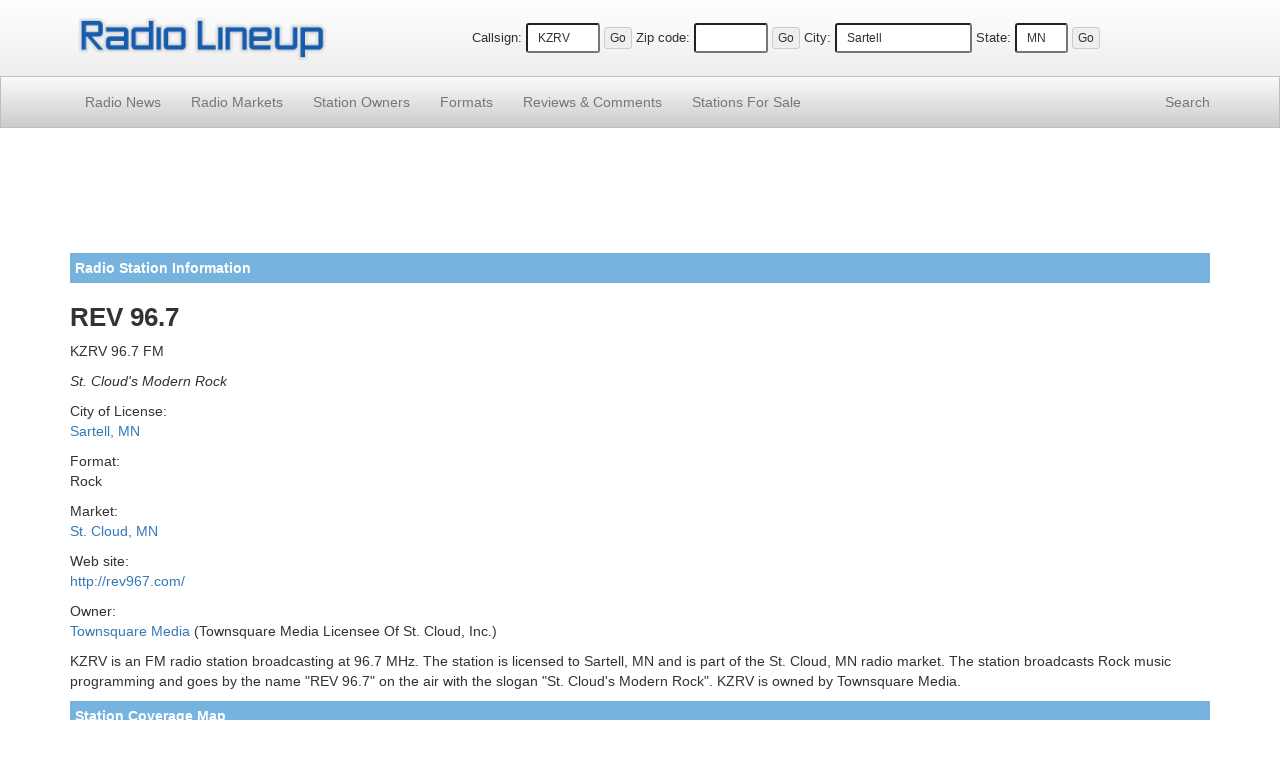

--- FILE ---
content_type: text/html; charset=UTF-8
request_url: https://www.radiolineup.com/stations/KZRV-FM
body_size: 2953
content:
<!DOCTYPE html>
<html lang="en">
<head>
<meta charset="utf-8">
<meta http-equiv="X-UA-Compatible" content="IE=edge">
<meta name="viewport" content="width=device-width, initial-scale=1">
<link rel="icon" href="/favicon.ico">

<title>REV 96.7 KZRV FM Radio Station Information - Radio Lineup</title>

<link href="https://maxcdn.bootstrapcdn.com/bootstrap/3.3.2/css/bootstrap.min.css" rel="stylesheet">
<link href="/css/css15.css" rel="stylesheet">

<!--[if lt IE 9]>
<script src="https://oss.maxcdn.com/html5shiv/3.7.2/html5shiv.min.js"></script>
<script src="https://oss.maxcdn.com/respond/1.4.2/respond.min.js"></script>
<![endif]-->

<script src="https://www.google.com/recaptcha/api.js"></script>


</head>

<body>

<div class="site-header">
<div class="container">
<div class="row vertical-align">
<div class="col-xs-5 col-sm-4 col-md-4 col-lg-3"><a href="https://www.radiolineup.com/"><img src="/images/radiolineup-logo.png" class="img-responsive" style="min-height: 23px; min-width:125px; padding: 5px;" alt="Radio Lineup"></a></div>
<div class="col-xs-7 col-sm-8 col-md-8 col-lg-9 text-center">
<form method="post" action="/sitesearch.php"><span class="nobr"><label for="callsign">Callsign:</label> <input type="text" size="6" name="callsign" value="KZRV" class="input-sm" maxlength="11"> <input type="submit" value="Go" class="btn btn-xs"></span></form>
<form method="post" action="/sitesearch.php"><span class="nobr"><label for="zipcode">Zip code:</label> <input type="text" size="6" name="zipcode" class="input-sm" maxlength="5" value=""> <input type="submit" value="Go" class="btn btn-xs"></span></form>
<form method="post" action="/sitesearch.php"><span class="nobr hidden-xs"><label for="city">City:</label> <input type="text" size="15" name="city" class="input-sm" maxlength="30" value="Sartell"> <label for="state">State:</label> <input type="text" size="3" name="state" class="input-sm" maxlength="2" value="MN"> <input type="submit" value="Go" class="btn btn-xs"></span></form>
</div>
</div>
</div>
</div>

<nav class="navbar navbar-default navbar-static-top navbar-md">
<div class="container">
<div class="navbar-header">
<button type="button" class="navbar-toggle collapsed" data-toggle="collapse" data-target="#navbar" aria-expanded="false" aria-controls="navbar">
<span class="sr-only">Toggle navigation</span>
<span class="icon-bar"></span>
<span class="icon-bar"></span>
<span class="icon-bar"></span>
</button>
</div>
<div id="navbar" class="navbar-collapse collapse">
<ul class="nav navbar-nav">
<li><a href="/news/">Radio News</a></li>
<li><a href="/markets/">Radio Markets</a></li>
<li><a href="/owners/">Station Owners</a></li>
<li><a href="/formats/">Formats</a></li>
<li><a href="/comments/"><span class="hidden-sm">Reviews &amp; </span>Comments</a></li>
<li><a href="/for-sale/"><span class="hidden-sm">Stations </span>For Sale</a></li>
</ul>
<ul class="nav navbar-nav navbar-right">
<li><a href="/search/">Search</a></li>
</ul>
</div>
</div>
</nav>

<div class="container">


<div style="padding-top: 5px; padding-bottom: 5px;">
<script async src="//pagead2.googlesyndication.com/pagead/js/adsbygoogle.js"></script>
<!-- RadioResponsiveList -->
<ins class="adsbygoogle"
     style="display:block"
     data-ad-client="ca-pub-7746228913059531"
     data-ad-slot="3993479754"
     data-ad-format="horizontal"></ins>
<script>
(adsbygoogle = window.adsbygoogle || []).push({});
</script>
</div>

<p class="site-section">Radio Station Information</p>

<h1>REV 96.7</h1><p class="subh">KZRV 96.7 FM</p>
<p><i>St. Cloud's Modern Rock</i></p>
<p>City of License:<br>
<a href="https://www.radiolineup.com/locate/Sartell-MN">Sartell, MN</a></p>
<p>Format:<br>
Rock</p>
<p>Market:<br>
<a href="/locate/St.-Cloud-MN">St. Cloud, MN</a></p>
<p>Web site:<br>
<a href="/external.php?id=59149&type=site" target="_blank">http://rev967.com/</a></p>
<p>Owner:<br>
<a href="/owners/Townsquare-Media">Townsquare Media</a> (Townsquare Media Licensee Of St. Cloud, Inc.)</p>



<p>KZRV is an FM radio station broadcasting at 96.7 MHz. The station is licensed to Sartell, MN and is part of the St. Cloud, MN radio market. The station broadcasts Rock music programming and goes by the name "REV 96.7" on the air with the slogan "St. Cloud's Modern Rock". KZRV is owned by Townsquare Media. </p>

<p class="site-section">Station Coverage Map</p>
<p align="center"><img src="https://images.radiolineup.com/maps/59149-KZRV-FM-coverage-map.jpg"  class="img-responsive" alt="KZRV-FM Coverage Map"></p>
<p class="site-section">Nearby Radio Stations</p><a href="https://www.radiolineup.com/stations/WWJO-FM">98 Country</a>, 
<a href="https://www.radiolineup.com/stations/W266DT-FX">Uptown 101.1</a>, 
<a href="https://www.radiolineup.com/stations/WMIN-AM">Uptown 101.1 / 1010</a>, 
<a href="https://www.radiolineup.com/stations/WVAL-AM">WVAL 800 AM</a>, 
<a href="https://www.radiolineup.com/stations/WBHR-AM">WBHR 660 AM</a>, 
<a href="https://www.radiolineup.com/stations/WXYG-AM">WXYG 540 AM</a>, 
<a href="https://www.radiolineup.com/stations/WHMH-FM">WHMH 101.7 FM</a>, 
<a href="https://www.radiolineup.com/stations/WJON-AM">WJON 1240 AM</a>, 
<a href="https://www.radiolineup.com/stations/KKJM-FM">KKJM 92.9 FM</a>, 
<a href="https://www.radiolineup.com/stations/KZYS-LP">KZYS 105.1 FM</a>
<p class="site-section">Co-Owned Radio Stations in St. Cloud, MN</p>
<p><a href="https://www.radiolineup.com/stations/KLZZ-FM">103.7 The Loon</a>, 
<a href="https://www.radiolineup.com/stations/KMXK-FM">Mix 94.9</a>, 
<a href="https://www.radiolineup.com/stations/KXSS-AM">1390 The Fan</a>, 
<a href="https://www.radiolineup.com/stations/WJON-AM">WJON 1240 AM</a>, 
<a href="https://www.radiolineup.com/stations/WWJO-FM">98 Country</a></p>
<p class="site-section">Listener Comments and Reviews</p><p class="stationcomment">This used to be my favorite station. I would stream it on my smartphone because our local rock station (95X) included Classic Rock.  Then they started throwing in Classic Rock (though not as much as 95X). If you like New Active Rock, then I recommend checking out 95.9 The Hog.<br><small><i>By: activerocker2005 on November 16, 2013</i></small></p>
<p class="stationcommentend">update: This station has gotten worse. They are playing even more classic rock. However it is still not as bad as 95X. I still prefer 95.9 The Hog.<br><small><i>By: activerocker2005 on April 4, 2014</i></small></p>
<p class="site-section">Post a Comment</p>
<div class="commentform">
 <form action="/submit-comment.php" method="post" name="commentsForm">
	<input type="hidden" name="pageid" value="59149" />
	<p>You can add your own comment to this channel by using the form below.</p>
	<label for="name" style="margin:1px;">Name:</label><br />
	<input class="input-sm" type="text" id="name" name="name" maxlength="50" size="40" /><br />
	<label for="email" style="margin:1px;">Email: <small>(optional, will not displayed on site)</small></label><br />
	<input class="input-sm" type="text" name="email" id="email" maxlength="50" size="40" /> <br /> 
	<label for="comment" style="margin:1px;">Comments: <small>(no links or html tags allowed)</small></label><br />
 	<textarea class="input-sm" name="comment" rows="8" id="comment" style="width: 90%"></textarea><br />

	<div class="g-recaptcha" data-sitekey="6LdsMwoTAAAAAMLUw3DWc4nbjUsgKdveWv8vNG0q"></div>

	<input class="btn btn-sm" type="submit" value="Post Comment" style="margin-top:5px;" />
</form>
</div>

</div>

<footer class="site-footer small">
<p>&copy;2026 FM / <a href="https://www.radiolineup.com/">Radio Lineup</a> is your guide to local radio stations across the United States.</p>
<p>All trademarks and copyrights are the property of their respective owners.<br />Any usage on RadioLineup is protected under the fair use provisions of the law. <a href="/privacy-policy.html">Privacy Policy</a></p>
</footer>

<script defer src="https://ajax.googleapis.com/ajax/libs/jquery/1.11.2/jquery.min.js"></script>
<script defer src="https://maxcdn.bootstrapcdn.com/bootstrap/3.3.2/js/bootstrap.min.js"></script>
<script defer src="https://www.radiolineup.com/js/ie10-viewport-bug-workaround.js"></script>
</body>
</html>



--- FILE ---
content_type: text/html; charset=utf-8
request_url: https://www.google.com/recaptcha/api2/anchor?ar=1&k=6LdsMwoTAAAAAMLUw3DWc4nbjUsgKdveWv8vNG0q&co=aHR0cHM6Ly93d3cucmFkaW9saW5ldXAuY29tOjQ0Mw..&hl=en&v=N67nZn4AqZkNcbeMu4prBgzg&size=normal&anchor-ms=20000&execute-ms=30000&cb=nras8zyujbkg
body_size: 49492
content:
<!DOCTYPE HTML><html dir="ltr" lang="en"><head><meta http-equiv="Content-Type" content="text/html; charset=UTF-8">
<meta http-equiv="X-UA-Compatible" content="IE=edge">
<title>reCAPTCHA</title>
<style type="text/css">
/* cyrillic-ext */
@font-face {
  font-family: 'Roboto';
  font-style: normal;
  font-weight: 400;
  font-stretch: 100%;
  src: url(//fonts.gstatic.com/s/roboto/v48/KFO7CnqEu92Fr1ME7kSn66aGLdTylUAMa3GUBHMdazTgWw.woff2) format('woff2');
  unicode-range: U+0460-052F, U+1C80-1C8A, U+20B4, U+2DE0-2DFF, U+A640-A69F, U+FE2E-FE2F;
}
/* cyrillic */
@font-face {
  font-family: 'Roboto';
  font-style: normal;
  font-weight: 400;
  font-stretch: 100%;
  src: url(//fonts.gstatic.com/s/roboto/v48/KFO7CnqEu92Fr1ME7kSn66aGLdTylUAMa3iUBHMdazTgWw.woff2) format('woff2');
  unicode-range: U+0301, U+0400-045F, U+0490-0491, U+04B0-04B1, U+2116;
}
/* greek-ext */
@font-face {
  font-family: 'Roboto';
  font-style: normal;
  font-weight: 400;
  font-stretch: 100%;
  src: url(//fonts.gstatic.com/s/roboto/v48/KFO7CnqEu92Fr1ME7kSn66aGLdTylUAMa3CUBHMdazTgWw.woff2) format('woff2');
  unicode-range: U+1F00-1FFF;
}
/* greek */
@font-face {
  font-family: 'Roboto';
  font-style: normal;
  font-weight: 400;
  font-stretch: 100%;
  src: url(//fonts.gstatic.com/s/roboto/v48/KFO7CnqEu92Fr1ME7kSn66aGLdTylUAMa3-UBHMdazTgWw.woff2) format('woff2');
  unicode-range: U+0370-0377, U+037A-037F, U+0384-038A, U+038C, U+038E-03A1, U+03A3-03FF;
}
/* math */
@font-face {
  font-family: 'Roboto';
  font-style: normal;
  font-weight: 400;
  font-stretch: 100%;
  src: url(//fonts.gstatic.com/s/roboto/v48/KFO7CnqEu92Fr1ME7kSn66aGLdTylUAMawCUBHMdazTgWw.woff2) format('woff2');
  unicode-range: U+0302-0303, U+0305, U+0307-0308, U+0310, U+0312, U+0315, U+031A, U+0326-0327, U+032C, U+032F-0330, U+0332-0333, U+0338, U+033A, U+0346, U+034D, U+0391-03A1, U+03A3-03A9, U+03B1-03C9, U+03D1, U+03D5-03D6, U+03F0-03F1, U+03F4-03F5, U+2016-2017, U+2034-2038, U+203C, U+2040, U+2043, U+2047, U+2050, U+2057, U+205F, U+2070-2071, U+2074-208E, U+2090-209C, U+20D0-20DC, U+20E1, U+20E5-20EF, U+2100-2112, U+2114-2115, U+2117-2121, U+2123-214F, U+2190, U+2192, U+2194-21AE, U+21B0-21E5, U+21F1-21F2, U+21F4-2211, U+2213-2214, U+2216-22FF, U+2308-230B, U+2310, U+2319, U+231C-2321, U+2336-237A, U+237C, U+2395, U+239B-23B7, U+23D0, U+23DC-23E1, U+2474-2475, U+25AF, U+25B3, U+25B7, U+25BD, U+25C1, U+25CA, U+25CC, U+25FB, U+266D-266F, U+27C0-27FF, U+2900-2AFF, U+2B0E-2B11, U+2B30-2B4C, U+2BFE, U+3030, U+FF5B, U+FF5D, U+1D400-1D7FF, U+1EE00-1EEFF;
}
/* symbols */
@font-face {
  font-family: 'Roboto';
  font-style: normal;
  font-weight: 400;
  font-stretch: 100%;
  src: url(//fonts.gstatic.com/s/roboto/v48/KFO7CnqEu92Fr1ME7kSn66aGLdTylUAMaxKUBHMdazTgWw.woff2) format('woff2');
  unicode-range: U+0001-000C, U+000E-001F, U+007F-009F, U+20DD-20E0, U+20E2-20E4, U+2150-218F, U+2190, U+2192, U+2194-2199, U+21AF, U+21E6-21F0, U+21F3, U+2218-2219, U+2299, U+22C4-22C6, U+2300-243F, U+2440-244A, U+2460-24FF, U+25A0-27BF, U+2800-28FF, U+2921-2922, U+2981, U+29BF, U+29EB, U+2B00-2BFF, U+4DC0-4DFF, U+FFF9-FFFB, U+10140-1018E, U+10190-1019C, U+101A0, U+101D0-101FD, U+102E0-102FB, U+10E60-10E7E, U+1D2C0-1D2D3, U+1D2E0-1D37F, U+1F000-1F0FF, U+1F100-1F1AD, U+1F1E6-1F1FF, U+1F30D-1F30F, U+1F315, U+1F31C, U+1F31E, U+1F320-1F32C, U+1F336, U+1F378, U+1F37D, U+1F382, U+1F393-1F39F, U+1F3A7-1F3A8, U+1F3AC-1F3AF, U+1F3C2, U+1F3C4-1F3C6, U+1F3CA-1F3CE, U+1F3D4-1F3E0, U+1F3ED, U+1F3F1-1F3F3, U+1F3F5-1F3F7, U+1F408, U+1F415, U+1F41F, U+1F426, U+1F43F, U+1F441-1F442, U+1F444, U+1F446-1F449, U+1F44C-1F44E, U+1F453, U+1F46A, U+1F47D, U+1F4A3, U+1F4B0, U+1F4B3, U+1F4B9, U+1F4BB, U+1F4BF, U+1F4C8-1F4CB, U+1F4D6, U+1F4DA, U+1F4DF, U+1F4E3-1F4E6, U+1F4EA-1F4ED, U+1F4F7, U+1F4F9-1F4FB, U+1F4FD-1F4FE, U+1F503, U+1F507-1F50B, U+1F50D, U+1F512-1F513, U+1F53E-1F54A, U+1F54F-1F5FA, U+1F610, U+1F650-1F67F, U+1F687, U+1F68D, U+1F691, U+1F694, U+1F698, U+1F6AD, U+1F6B2, U+1F6B9-1F6BA, U+1F6BC, U+1F6C6-1F6CF, U+1F6D3-1F6D7, U+1F6E0-1F6EA, U+1F6F0-1F6F3, U+1F6F7-1F6FC, U+1F700-1F7FF, U+1F800-1F80B, U+1F810-1F847, U+1F850-1F859, U+1F860-1F887, U+1F890-1F8AD, U+1F8B0-1F8BB, U+1F8C0-1F8C1, U+1F900-1F90B, U+1F93B, U+1F946, U+1F984, U+1F996, U+1F9E9, U+1FA00-1FA6F, U+1FA70-1FA7C, U+1FA80-1FA89, U+1FA8F-1FAC6, U+1FACE-1FADC, U+1FADF-1FAE9, U+1FAF0-1FAF8, U+1FB00-1FBFF;
}
/* vietnamese */
@font-face {
  font-family: 'Roboto';
  font-style: normal;
  font-weight: 400;
  font-stretch: 100%;
  src: url(//fonts.gstatic.com/s/roboto/v48/KFO7CnqEu92Fr1ME7kSn66aGLdTylUAMa3OUBHMdazTgWw.woff2) format('woff2');
  unicode-range: U+0102-0103, U+0110-0111, U+0128-0129, U+0168-0169, U+01A0-01A1, U+01AF-01B0, U+0300-0301, U+0303-0304, U+0308-0309, U+0323, U+0329, U+1EA0-1EF9, U+20AB;
}
/* latin-ext */
@font-face {
  font-family: 'Roboto';
  font-style: normal;
  font-weight: 400;
  font-stretch: 100%;
  src: url(//fonts.gstatic.com/s/roboto/v48/KFO7CnqEu92Fr1ME7kSn66aGLdTylUAMa3KUBHMdazTgWw.woff2) format('woff2');
  unicode-range: U+0100-02BA, U+02BD-02C5, U+02C7-02CC, U+02CE-02D7, U+02DD-02FF, U+0304, U+0308, U+0329, U+1D00-1DBF, U+1E00-1E9F, U+1EF2-1EFF, U+2020, U+20A0-20AB, U+20AD-20C0, U+2113, U+2C60-2C7F, U+A720-A7FF;
}
/* latin */
@font-face {
  font-family: 'Roboto';
  font-style: normal;
  font-weight: 400;
  font-stretch: 100%;
  src: url(//fonts.gstatic.com/s/roboto/v48/KFO7CnqEu92Fr1ME7kSn66aGLdTylUAMa3yUBHMdazQ.woff2) format('woff2');
  unicode-range: U+0000-00FF, U+0131, U+0152-0153, U+02BB-02BC, U+02C6, U+02DA, U+02DC, U+0304, U+0308, U+0329, U+2000-206F, U+20AC, U+2122, U+2191, U+2193, U+2212, U+2215, U+FEFF, U+FFFD;
}
/* cyrillic-ext */
@font-face {
  font-family: 'Roboto';
  font-style: normal;
  font-weight: 500;
  font-stretch: 100%;
  src: url(//fonts.gstatic.com/s/roboto/v48/KFO7CnqEu92Fr1ME7kSn66aGLdTylUAMa3GUBHMdazTgWw.woff2) format('woff2');
  unicode-range: U+0460-052F, U+1C80-1C8A, U+20B4, U+2DE0-2DFF, U+A640-A69F, U+FE2E-FE2F;
}
/* cyrillic */
@font-face {
  font-family: 'Roboto';
  font-style: normal;
  font-weight: 500;
  font-stretch: 100%;
  src: url(//fonts.gstatic.com/s/roboto/v48/KFO7CnqEu92Fr1ME7kSn66aGLdTylUAMa3iUBHMdazTgWw.woff2) format('woff2');
  unicode-range: U+0301, U+0400-045F, U+0490-0491, U+04B0-04B1, U+2116;
}
/* greek-ext */
@font-face {
  font-family: 'Roboto';
  font-style: normal;
  font-weight: 500;
  font-stretch: 100%;
  src: url(//fonts.gstatic.com/s/roboto/v48/KFO7CnqEu92Fr1ME7kSn66aGLdTylUAMa3CUBHMdazTgWw.woff2) format('woff2');
  unicode-range: U+1F00-1FFF;
}
/* greek */
@font-face {
  font-family: 'Roboto';
  font-style: normal;
  font-weight: 500;
  font-stretch: 100%;
  src: url(//fonts.gstatic.com/s/roboto/v48/KFO7CnqEu92Fr1ME7kSn66aGLdTylUAMa3-UBHMdazTgWw.woff2) format('woff2');
  unicode-range: U+0370-0377, U+037A-037F, U+0384-038A, U+038C, U+038E-03A1, U+03A3-03FF;
}
/* math */
@font-face {
  font-family: 'Roboto';
  font-style: normal;
  font-weight: 500;
  font-stretch: 100%;
  src: url(//fonts.gstatic.com/s/roboto/v48/KFO7CnqEu92Fr1ME7kSn66aGLdTylUAMawCUBHMdazTgWw.woff2) format('woff2');
  unicode-range: U+0302-0303, U+0305, U+0307-0308, U+0310, U+0312, U+0315, U+031A, U+0326-0327, U+032C, U+032F-0330, U+0332-0333, U+0338, U+033A, U+0346, U+034D, U+0391-03A1, U+03A3-03A9, U+03B1-03C9, U+03D1, U+03D5-03D6, U+03F0-03F1, U+03F4-03F5, U+2016-2017, U+2034-2038, U+203C, U+2040, U+2043, U+2047, U+2050, U+2057, U+205F, U+2070-2071, U+2074-208E, U+2090-209C, U+20D0-20DC, U+20E1, U+20E5-20EF, U+2100-2112, U+2114-2115, U+2117-2121, U+2123-214F, U+2190, U+2192, U+2194-21AE, U+21B0-21E5, U+21F1-21F2, U+21F4-2211, U+2213-2214, U+2216-22FF, U+2308-230B, U+2310, U+2319, U+231C-2321, U+2336-237A, U+237C, U+2395, U+239B-23B7, U+23D0, U+23DC-23E1, U+2474-2475, U+25AF, U+25B3, U+25B7, U+25BD, U+25C1, U+25CA, U+25CC, U+25FB, U+266D-266F, U+27C0-27FF, U+2900-2AFF, U+2B0E-2B11, U+2B30-2B4C, U+2BFE, U+3030, U+FF5B, U+FF5D, U+1D400-1D7FF, U+1EE00-1EEFF;
}
/* symbols */
@font-face {
  font-family: 'Roboto';
  font-style: normal;
  font-weight: 500;
  font-stretch: 100%;
  src: url(//fonts.gstatic.com/s/roboto/v48/KFO7CnqEu92Fr1ME7kSn66aGLdTylUAMaxKUBHMdazTgWw.woff2) format('woff2');
  unicode-range: U+0001-000C, U+000E-001F, U+007F-009F, U+20DD-20E0, U+20E2-20E4, U+2150-218F, U+2190, U+2192, U+2194-2199, U+21AF, U+21E6-21F0, U+21F3, U+2218-2219, U+2299, U+22C4-22C6, U+2300-243F, U+2440-244A, U+2460-24FF, U+25A0-27BF, U+2800-28FF, U+2921-2922, U+2981, U+29BF, U+29EB, U+2B00-2BFF, U+4DC0-4DFF, U+FFF9-FFFB, U+10140-1018E, U+10190-1019C, U+101A0, U+101D0-101FD, U+102E0-102FB, U+10E60-10E7E, U+1D2C0-1D2D3, U+1D2E0-1D37F, U+1F000-1F0FF, U+1F100-1F1AD, U+1F1E6-1F1FF, U+1F30D-1F30F, U+1F315, U+1F31C, U+1F31E, U+1F320-1F32C, U+1F336, U+1F378, U+1F37D, U+1F382, U+1F393-1F39F, U+1F3A7-1F3A8, U+1F3AC-1F3AF, U+1F3C2, U+1F3C4-1F3C6, U+1F3CA-1F3CE, U+1F3D4-1F3E0, U+1F3ED, U+1F3F1-1F3F3, U+1F3F5-1F3F7, U+1F408, U+1F415, U+1F41F, U+1F426, U+1F43F, U+1F441-1F442, U+1F444, U+1F446-1F449, U+1F44C-1F44E, U+1F453, U+1F46A, U+1F47D, U+1F4A3, U+1F4B0, U+1F4B3, U+1F4B9, U+1F4BB, U+1F4BF, U+1F4C8-1F4CB, U+1F4D6, U+1F4DA, U+1F4DF, U+1F4E3-1F4E6, U+1F4EA-1F4ED, U+1F4F7, U+1F4F9-1F4FB, U+1F4FD-1F4FE, U+1F503, U+1F507-1F50B, U+1F50D, U+1F512-1F513, U+1F53E-1F54A, U+1F54F-1F5FA, U+1F610, U+1F650-1F67F, U+1F687, U+1F68D, U+1F691, U+1F694, U+1F698, U+1F6AD, U+1F6B2, U+1F6B9-1F6BA, U+1F6BC, U+1F6C6-1F6CF, U+1F6D3-1F6D7, U+1F6E0-1F6EA, U+1F6F0-1F6F3, U+1F6F7-1F6FC, U+1F700-1F7FF, U+1F800-1F80B, U+1F810-1F847, U+1F850-1F859, U+1F860-1F887, U+1F890-1F8AD, U+1F8B0-1F8BB, U+1F8C0-1F8C1, U+1F900-1F90B, U+1F93B, U+1F946, U+1F984, U+1F996, U+1F9E9, U+1FA00-1FA6F, U+1FA70-1FA7C, U+1FA80-1FA89, U+1FA8F-1FAC6, U+1FACE-1FADC, U+1FADF-1FAE9, U+1FAF0-1FAF8, U+1FB00-1FBFF;
}
/* vietnamese */
@font-face {
  font-family: 'Roboto';
  font-style: normal;
  font-weight: 500;
  font-stretch: 100%;
  src: url(//fonts.gstatic.com/s/roboto/v48/KFO7CnqEu92Fr1ME7kSn66aGLdTylUAMa3OUBHMdazTgWw.woff2) format('woff2');
  unicode-range: U+0102-0103, U+0110-0111, U+0128-0129, U+0168-0169, U+01A0-01A1, U+01AF-01B0, U+0300-0301, U+0303-0304, U+0308-0309, U+0323, U+0329, U+1EA0-1EF9, U+20AB;
}
/* latin-ext */
@font-face {
  font-family: 'Roboto';
  font-style: normal;
  font-weight: 500;
  font-stretch: 100%;
  src: url(//fonts.gstatic.com/s/roboto/v48/KFO7CnqEu92Fr1ME7kSn66aGLdTylUAMa3KUBHMdazTgWw.woff2) format('woff2');
  unicode-range: U+0100-02BA, U+02BD-02C5, U+02C7-02CC, U+02CE-02D7, U+02DD-02FF, U+0304, U+0308, U+0329, U+1D00-1DBF, U+1E00-1E9F, U+1EF2-1EFF, U+2020, U+20A0-20AB, U+20AD-20C0, U+2113, U+2C60-2C7F, U+A720-A7FF;
}
/* latin */
@font-face {
  font-family: 'Roboto';
  font-style: normal;
  font-weight: 500;
  font-stretch: 100%;
  src: url(//fonts.gstatic.com/s/roboto/v48/KFO7CnqEu92Fr1ME7kSn66aGLdTylUAMa3yUBHMdazQ.woff2) format('woff2');
  unicode-range: U+0000-00FF, U+0131, U+0152-0153, U+02BB-02BC, U+02C6, U+02DA, U+02DC, U+0304, U+0308, U+0329, U+2000-206F, U+20AC, U+2122, U+2191, U+2193, U+2212, U+2215, U+FEFF, U+FFFD;
}
/* cyrillic-ext */
@font-face {
  font-family: 'Roboto';
  font-style: normal;
  font-weight: 900;
  font-stretch: 100%;
  src: url(//fonts.gstatic.com/s/roboto/v48/KFO7CnqEu92Fr1ME7kSn66aGLdTylUAMa3GUBHMdazTgWw.woff2) format('woff2');
  unicode-range: U+0460-052F, U+1C80-1C8A, U+20B4, U+2DE0-2DFF, U+A640-A69F, U+FE2E-FE2F;
}
/* cyrillic */
@font-face {
  font-family: 'Roboto';
  font-style: normal;
  font-weight: 900;
  font-stretch: 100%;
  src: url(//fonts.gstatic.com/s/roboto/v48/KFO7CnqEu92Fr1ME7kSn66aGLdTylUAMa3iUBHMdazTgWw.woff2) format('woff2');
  unicode-range: U+0301, U+0400-045F, U+0490-0491, U+04B0-04B1, U+2116;
}
/* greek-ext */
@font-face {
  font-family: 'Roboto';
  font-style: normal;
  font-weight: 900;
  font-stretch: 100%;
  src: url(//fonts.gstatic.com/s/roboto/v48/KFO7CnqEu92Fr1ME7kSn66aGLdTylUAMa3CUBHMdazTgWw.woff2) format('woff2');
  unicode-range: U+1F00-1FFF;
}
/* greek */
@font-face {
  font-family: 'Roboto';
  font-style: normal;
  font-weight: 900;
  font-stretch: 100%;
  src: url(//fonts.gstatic.com/s/roboto/v48/KFO7CnqEu92Fr1ME7kSn66aGLdTylUAMa3-UBHMdazTgWw.woff2) format('woff2');
  unicode-range: U+0370-0377, U+037A-037F, U+0384-038A, U+038C, U+038E-03A1, U+03A3-03FF;
}
/* math */
@font-face {
  font-family: 'Roboto';
  font-style: normal;
  font-weight: 900;
  font-stretch: 100%;
  src: url(//fonts.gstatic.com/s/roboto/v48/KFO7CnqEu92Fr1ME7kSn66aGLdTylUAMawCUBHMdazTgWw.woff2) format('woff2');
  unicode-range: U+0302-0303, U+0305, U+0307-0308, U+0310, U+0312, U+0315, U+031A, U+0326-0327, U+032C, U+032F-0330, U+0332-0333, U+0338, U+033A, U+0346, U+034D, U+0391-03A1, U+03A3-03A9, U+03B1-03C9, U+03D1, U+03D5-03D6, U+03F0-03F1, U+03F4-03F5, U+2016-2017, U+2034-2038, U+203C, U+2040, U+2043, U+2047, U+2050, U+2057, U+205F, U+2070-2071, U+2074-208E, U+2090-209C, U+20D0-20DC, U+20E1, U+20E5-20EF, U+2100-2112, U+2114-2115, U+2117-2121, U+2123-214F, U+2190, U+2192, U+2194-21AE, U+21B0-21E5, U+21F1-21F2, U+21F4-2211, U+2213-2214, U+2216-22FF, U+2308-230B, U+2310, U+2319, U+231C-2321, U+2336-237A, U+237C, U+2395, U+239B-23B7, U+23D0, U+23DC-23E1, U+2474-2475, U+25AF, U+25B3, U+25B7, U+25BD, U+25C1, U+25CA, U+25CC, U+25FB, U+266D-266F, U+27C0-27FF, U+2900-2AFF, U+2B0E-2B11, U+2B30-2B4C, U+2BFE, U+3030, U+FF5B, U+FF5D, U+1D400-1D7FF, U+1EE00-1EEFF;
}
/* symbols */
@font-face {
  font-family: 'Roboto';
  font-style: normal;
  font-weight: 900;
  font-stretch: 100%;
  src: url(//fonts.gstatic.com/s/roboto/v48/KFO7CnqEu92Fr1ME7kSn66aGLdTylUAMaxKUBHMdazTgWw.woff2) format('woff2');
  unicode-range: U+0001-000C, U+000E-001F, U+007F-009F, U+20DD-20E0, U+20E2-20E4, U+2150-218F, U+2190, U+2192, U+2194-2199, U+21AF, U+21E6-21F0, U+21F3, U+2218-2219, U+2299, U+22C4-22C6, U+2300-243F, U+2440-244A, U+2460-24FF, U+25A0-27BF, U+2800-28FF, U+2921-2922, U+2981, U+29BF, U+29EB, U+2B00-2BFF, U+4DC0-4DFF, U+FFF9-FFFB, U+10140-1018E, U+10190-1019C, U+101A0, U+101D0-101FD, U+102E0-102FB, U+10E60-10E7E, U+1D2C0-1D2D3, U+1D2E0-1D37F, U+1F000-1F0FF, U+1F100-1F1AD, U+1F1E6-1F1FF, U+1F30D-1F30F, U+1F315, U+1F31C, U+1F31E, U+1F320-1F32C, U+1F336, U+1F378, U+1F37D, U+1F382, U+1F393-1F39F, U+1F3A7-1F3A8, U+1F3AC-1F3AF, U+1F3C2, U+1F3C4-1F3C6, U+1F3CA-1F3CE, U+1F3D4-1F3E0, U+1F3ED, U+1F3F1-1F3F3, U+1F3F5-1F3F7, U+1F408, U+1F415, U+1F41F, U+1F426, U+1F43F, U+1F441-1F442, U+1F444, U+1F446-1F449, U+1F44C-1F44E, U+1F453, U+1F46A, U+1F47D, U+1F4A3, U+1F4B0, U+1F4B3, U+1F4B9, U+1F4BB, U+1F4BF, U+1F4C8-1F4CB, U+1F4D6, U+1F4DA, U+1F4DF, U+1F4E3-1F4E6, U+1F4EA-1F4ED, U+1F4F7, U+1F4F9-1F4FB, U+1F4FD-1F4FE, U+1F503, U+1F507-1F50B, U+1F50D, U+1F512-1F513, U+1F53E-1F54A, U+1F54F-1F5FA, U+1F610, U+1F650-1F67F, U+1F687, U+1F68D, U+1F691, U+1F694, U+1F698, U+1F6AD, U+1F6B2, U+1F6B9-1F6BA, U+1F6BC, U+1F6C6-1F6CF, U+1F6D3-1F6D7, U+1F6E0-1F6EA, U+1F6F0-1F6F3, U+1F6F7-1F6FC, U+1F700-1F7FF, U+1F800-1F80B, U+1F810-1F847, U+1F850-1F859, U+1F860-1F887, U+1F890-1F8AD, U+1F8B0-1F8BB, U+1F8C0-1F8C1, U+1F900-1F90B, U+1F93B, U+1F946, U+1F984, U+1F996, U+1F9E9, U+1FA00-1FA6F, U+1FA70-1FA7C, U+1FA80-1FA89, U+1FA8F-1FAC6, U+1FACE-1FADC, U+1FADF-1FAE9, U+1FAF0-1FAF8, U+1FB00-1FBFF;
}
/* vietnamese */
@font-face {
  font-family: 'Roboto';
  font-style: normal;
  font-weight: 900;
  font-stretch: 100%;
  src: url(//fonts.gstatic.com/s/roboto/v48/KFO7CnqEu92Fr1ME7kSn66aGLdTylUAMa3OUBHMdazTgWw.woff2) format('woff2');
  unicode-range: U+0102-0103, U+0110-0111, U+0128-0129, U+0168-0169, U+01A0-01A1, U+01AF-01B0, U+0300-0301, U+0303-0304, U+0308-0309, U+0323, U+0329, U+1EA0-1EF9, U+20AB;
}
/* latin-ext */
@font-face {
  font-family: 'Roboto';
  font-style: normal;
  font-weight: 900;
  font-stretch: 100%;
  src: url(//fonts.gstatic.com/s/roboto/v48/KFO7CnqEu92Fr1ME7kSn66aGLdTylUAMa3KUBHMdazTgWw.woff2) format('woff2');
  unicode-range: U+0100-02BA, U+02BD-02C5, U+02C7-02CC, U+02CE-02D7, U+02DD-02FF, U+0304, U+0308, U+0329, U+1D00-1DBF, U+1E00-1E9F, U+1EF2-1EFF, U+2020, U+20A0-20AB, U+20AD-20C0, U+2113, U+2C60-2C7F, U+A720-A7FF;
}
/* latin */
@font-face {
  font-family: 'Roboto';
  font-style: normal;
  font-weight: 900;
  font-stretch: 100%;
  src: url(//fonts.gstatic.com/s/roboto/v48/KFO7CnqEu92Fr1ME7kSn66aGLdTylUAMa3yUBHMdazQ.woff2) format('woff2');
  unicode-range: U+0000-00FF, U+0131, U+0152-0153, U+02BB-02BC, U+02C6, U+02DA, U+02DC, U+0304, U+0308, U+0329, U+2000-206F, U+20AC, U+2122, U+2191, U+2193, U+2212, U+2215, U+FEFF, U+FFFD;
}

</style>
<link rel="stylesheet" type="text/css" href="https://www.gstatic.com/recaptcha/releases/N67nZn4AqZkNcbeMu4prBgzg/styles__ltr.css">
<script nonce="1v8APUYCqE19e-JCWUATsg" type="text/javascript">window['__recaptcha_api'] = 'https://www.google.com/recaptcha/api2/';</script>
<script type="text/javascript" src="https://www.gstatic.com/recaptcha/releases/N67nZn4AqZkNcbeMu4prBgzg/recaptcha__en.js" nonce="1v8APUYCqE19e-JCWUATsg">
      
    </script></head>
<body><div id="rc-anchor-alert" class="rc-anchor-alert"></div>
<input type="hidden" id="recaptcha-token" value="[base64]">
<script type="text/javascript" nonce="1v8APUYCqE19e-JCWUATsg">
      recaptcha.anchor.Main.init("[\x22ainput\x22,[\x22bgdata\x22,\x22\x22,\[base64]/[base64]/[base64]/[base64]/[base64]/[base64]/KGcoTywyNTMsTy5PKSxVRyhPLEMpKTpnKE8sMjUzLEMpLE8pKSxsKSksTykpfSxieT1mdW5jdGlvbihDLE8sdSxsKXtmb3IobD0odT1SKEMpLDApO08+MDtPLS0pbD1sPDw4fFooQyk7ZyhDLHUsbCl9LFVHPWZ1bmN0aW9uKEMsTyl7Qy5pLmxlbmd0aD4xMDQ/[base64]/[base64]/[base64]/[base64]/[base64]/[base64]/[base64]\\u003d\x22,\[base64]\\u003d\\u003d\x22,\x22wrzCk8KwwpjDuRtKw68Yw6fCg8K2wq4QcMO/w7jCqivCnX3DpMKsw6VWdsKXwqgtw6bDksKUwp/CjhTCsgYXNcOQwqNrSMKIK8KvVjtVRmxzw6vDkcK0QW4mS8OvwoUPw4oww4IWJj5DVC0AL8KedMOHwpbDqMKdwp/Cl1/DpcOXJMK3H8KxOcKXw5LDicKYw4bCoT7Cnwo7NXZUSl/[base64]/wpcKw51nWCRWeUXDgnTDi8OBdidlwq4vXAfCnlomVMKGM8O2w7rCmCzCoMK8wpzCu8OjcsOeRCXCkhhbw63DjHPDucOEw48mwovDpcKzAwTDrxoOwqbDsS5BRA3DosOBwpccw43DkQpeLMK/w7R2wrvDrcKIw7vDu3QIw5fCo8KZwphrwrRUKMO6w7/Ci8KOIsOdLMKIwr7CrcKcw7NHw5TCtMKHw498RsKcecOxDsO9w6rCj3nCtcOPJATDkk/CumorwpzCnMKUN8OnwoU2wqwqMmQCwo4VLsKMw5AdAVM3wpEJwrnDk0jCtcKrCmwQw4nCtzpPDcOwwq/DlsOawqTCtHbDrsKBTBNFwqnDnV5tIsO6wr9AwpXCs8OUw4l8w4dRwrfCsUR8VivCmcOWOhZEw6vCtMKuLxduwq7CvFvCjh4OASrCr3wZEwrCrVrClidePn3CjsOsw4rCnwrCqFYkG8O2w7kqFcOUwq4Gw4PCkMO9JhFTwoLCvV/[base64]/[base64]/DqMOaHsKbw55UKgzDu0PDnhvCoyQMwq3CrwQnwpnCgsKswoxiwoNdIG3DnsKFw4cuECwMTcKNwp3DqcKqOMOgDcK1wrAQEcOow57DrcKiPDVfw7DCghsQbQ12w4/CjsOIQ8OzVwzCr2NpwrR6DnvDtMOXw7lxVwYSFMOiwpw4ecKIEcOCw4FgwoNwexXCq3h9woTCjcKZP3oRw74Kwp4OU8KJw77CokHDv8O2T8OMwrzChDJYAEDDhcOCwqXCp3HChU47wot9AlnCtsO3wqZtasOYFMKVOEdTw4/[base64]/wp/Co8KJbcK3wojCp8KAw5FVCsK+L2ttw61tfsKBw7UnwpYddcKRwrVDw4gew5nCpcOiHl7Dmm7CsMKJw6HDli87WcOQw4LCr3UvHCvDgXsDwrccFcO/[base64]/dCwME8KFDgfDlxzCox3CrMKNe8Kaw5/DrsOcXXnCtcKPw48PGcKTw7XDlFLCnMK6FV3DsVHCvirDmE3DtcOqw5hew4zCohzCpHUwwpw6w7V6AcKsfsOtw5B8wophwpnCqX/Di3Ytw53DsQ/ChHLDuRE6wrLDmsKUw5ppeS3DsTTCosOow6MRw77Dl8KowqbCgGjCr8OuwrjDhMOSw549ICXChlPDixEAPWLDrG41w7sEw6fCvHzCiXTCu8KYwp7CgQkOwqzCk8KbwrkVXsO7wpteEWXDunkMasK/[base64]/[base64]/DinF4w4vCpitUccOPw5PDucKGw4XDsgB5JUbDmsO1amUKT8OiCXnCplPCgsK/[base64]/[base64]/DoTdUwr0rw61fwp4TdsOWT8OJEQvDsMKaw5VBMjhTRMOCcjA9ZMKPwodbTMKgJMKGKsKGdF7DsGh2a8KMwrNGwp7CisK7wqvDhMKUSCEuwq5YEsO0wqfDm8KdNMKsLMKjw5BGwpprwq3DuFXCocKND0JccmTDiWXDj11/eSNfA0jCkQ/DvW/CjsOAehhYa8OYwozCuEnDhgbCv8KLwpLCrcKZwrdVw5crCjDDokDDvWDDvhHDgj7ChMOeGsK/V8KOw77DrWc4R0fCpsOOwqYuw6ZbZzLCsQEcXQlPw5hyGARcwo4jw6DDlcOcwolGPMKUwqVbL1h6UG/DmMKNHcOkXMKyfCZywpdDNMOXczpLwq4bwpA8w5fDosOfwoUnbx3DhsOQw4nDlDMAEEx+ZMKLPHzDucKvwoQZUsK3Yl01BcOmSMKEwqliXmYzC8OzWGjCrx/CmsKHwp7CpMKmYMK+wrogw77Cp8KNCjjDrMKYK8OqAwsNTcOXMEPClR4Qw4/DqwDDlFzChn7DuBLDnRMLwrzDow3CiMOiOiEKdsKUwoVDw6ciw4/Drkc1w61BccKdWBLDs8OLHcOLalvCsBnDnQMiGRcDX8Oyb8Onwostw75VRMO+w4fDkjAZfAvCoMKiwp9Cf8OVEWPCqcOPwoDDhcORwrdPwqMgYGUZVWnCsA/[base64]/JwLCjnfCj8OTQk0jw4Y3PcOlMMOPRMOhwox/[base64]/DuTMPw75lVzLCt8K5BnwQRMKCVRzCrMOQOsOEw67CuMKGZwPDjcKRJRbCh8KCwrDCjMOywrEJaMKawqA9PQXCpQfCrlrDusOBacKaGsOtJWFywqPDqC1ywrDCqTUOW8OGw5cRNXkqwrXDmcOlGsOoMhASLETDi8Kvw5Bcw6/DgmbCoXPCtCjDu2pfwqLDjsOJwqoJD8OawrzCt8K0wqNvW8KewoXDvMK8bMOVOMO4w7VHCxVdwpTDj2bDrMOHdcOkw6g7woJROsO4UMONwoYfwp8ZazHCu0FOw4DDiSMYw7UcJATCvMKQwovCmGXCsX5Ja8O/[base64]/Cj8KhwpQ/V8KUR8KEw4pmwoPCssOSwr8jT8OLRcOpOV7CmsKRw7Mcw4xdNUN9f8K5w745w5IIwrQMdsKkwqYpwqldb8O3JsK1w4wfwrnCsXfCpsK9w6jDh8OLPz85UsOTZzDCssKwwrhgwrfClcONFcK1wprCrMOhwowPf8Kkw64MRhXDlxoaUsK/w4rDv8ONw60yQV3Dpz7DncOlTA3DszBFbMKzDl/DksOUacOURcOrwoRAZcObw77CpsONwpfDtylBDBbDrwc1w51tw5olW8K6wqLCocKew6okw4LCgg0Cw5jCrcKawrrDm2kLwogBwqBdBsKFw4rCvCTCqwPCi8OeAMK5w4PDrMKRC8O/wrLDnsOHwp4ywqIVWlXDgsKYHSJqwobDicKUwrfCrsK0wpZnwp7DnsOdw6E0w6TCq8ONwo/ChcOobD1YVA3Dq8KiAsOWUH7DtSMXJ0XCpSdKw5PCrgnCo8ONwqE2wqgEc2dlZcKjw5sLDx92worCpTwPw57DgcOLWhVuwoIfw67DuMKSNsK+w6rDs18swp/DrcOyAm/CrMKHw6jCoBQKHlVSw7B5CMKIRA7DpS3DpsK6c8OYIcK+w7vDg1TCqcKlc8KmwrXCgsKAGsKVw4h1wqvDjlZEWMKBw7NVDynCvm/[base64]/[base64]/[base64]/DgcKgKsOnwrjDjSANw7JQwqFMw45+wrjDpQHDknjCjih0w77CmMKWwrTDuQ/Dt8OewqTDgwzCoDLCtnrDv8OrAhXDogDDvMKzworDhMKrIcKyG8KgDcOFMsOzw4TCnsKMworCkFg8JTokF28VKMK8CMOlw6zDnMO+wp0FwovDg3E7GcKJTjBnBsOcSkATwqU7wqMkb8KLWMObV8K7K8OtRMKmw68DJXnDq8O/[base64]/ChMOUasKbwqjCunHClBg+wrsnwqIAw6JXJhrCkWgKwpjCj8OVUsKdFEzCjsKowrkdw4TDowxjwoF/MiTCkl/CuABGwq8ewqh+w6hVQFfCkMO6w4cvSDViXgkuZGI2bsOsf18Ew5F3wqjClMO/w4U/[base64]/Yn3DnMKEA8Ozw5LDrMKFe8Kdw59mW2jCpUnCkj7CvMOrwqhkc1XDgTzCnlQtwop9wqoFwrV6b3dzwqgyO8KIw5hdwrN0RXLCl8Okw5vCmsOmwoQ2YQTDhDgmB8OwaMOcw7kswrbCpsO8JcO/wpHCtlrDuzXDv0PChEPCs8KVKFfCnhJDECfCqMOTwqLCoMKLwp/CkMKAwo/DpF0aO2ZlwpvCrjJtSigTOVovBsOWwqzCrikKwrXCngJpwoF5d8KQHcOGwqzCu8OmBDHDocK7U1cawpTDt8OLdAsgw6wmWMOfwpXCr8OJwro6w5Z+w4nCksKWFMOzf2IYAMOLwpwHwonCmcKgEcOswrnDlRvDoMK5SMO/[base64]/w6rDucKLwqlIEWTCqMOaw6tdWsOgZnTDn8OVJyrCjiEAWcO6RWTDmjY0D8OgC8OERcK0eU9jXTQ2w6vDi1IuwqA/[base64]/BVJAwoEtw7QvwrtyHcKCw6s1KMOiwoEkwpHDrsK+A3slZBjCrDtqwqPCksKlCWBIwopNKMOkw6jDs1jCtxkpw4UpPMKgB8KVCg3CuwDDucOlwpPDuMKIfBh/RXBFw68jw684w5vDr8O1IFLCj8KKw7ZRFzhiwrpuw6rCnsOzw5oKAMK6w5zDhmPDhyJVe8OPw5FHXMO8UhHCncKdwqJjw7zDjcKeQRDDl8O2wpkdw7QNw4bCgzELZ8KdCDJoRmbCu8K9MBYWwq7Di8KIGsOew5/[base64]/Ck8OdwqgNTCHDvcKpTcKzVB3DuSY+woXDvRXClyhyw4/CksKYTMOSWQHDl8KFwrMwFMONw5fDpyYKwpM6DMKUEcOnw5vChsOQCMK/w40CKMO0Z8OcTFEvwpHDjT3CsWbDvA/DmHXCiCBwIFordHZfwqHDj8OrwrVDdMK/[base64]/Dq8K/w75ZcX9VPsOnJ8K1PBJrPXLDnWbCugYcw5/[base64]/Ds2HDoA/DlyTCu8KJw7MsbcKsfsOqPcO3OsOiw5rCgcKGw4lbw5d1w5lDUGPDnzLDmcKUQ8OHw4kMw5nDmlHDjMOkI28tZcOvNMKwPlXCr8OaaB8CN8Kkw4RQFhTDtFRNwqREdcKsZEkpw4/DiVbDiMO7wr5ZEMOXwpvCjXcUwpxvUMOgLB/CnkDDkQULb1rCkcOfw7PDi2QxfyUyFMKPwpwFwolYwrnDilIoYy/[base64]/[base64]/BcOfSMOZdgDClDbCh8OWw7FYAUDChSlnwogCE8OrXWlMwpbCisOlEsKwwprCtwdSB8Kyb2QVb8OvRz/[base64]/w7h8bXrDkMOFw6nCpD5bbMKewrFuw5cQw5BFwrnClEsbQj3CjBTDrcOfYcOYwqxewrHDi8O8wrrDqsOVKF1kV3LDhwQOwpDDpA0XJ8O/RsKew6rDhMKhwrPDssK3woIadsOEwofCu8KIfMK/w5kGasOgwrzCq8OOccKkEQnCjBLDiMOhwpd2elwoZsKRw4HDpcKWwrxLw4lhw7gzw6h4woUYw6FcBsK9UUs+wrPCo8KYworCuMKoaR8vwrHCncOfw6R0bQ/[base64]/[base64]/DlWDCvgplaybDpAAVwrlPw5Btw67Ds3bDksOLd2LDrsO6wod9M8OlwoXDgXHCg8KwwrkEw4RGUsO6JsOHOcK2ZMK0PsKhcU3Cv3XCgsO8w6nCuSDCsWcgw4cSaVPDrsKvw5LDnsO9aE3DsR/DgsKuw4fDgHBySMKywohkw7vDnCPCtsKIwqQaw6wQdX/DuBwjVjXDqcO/[base64]/[base64]/woILLU8nw74HQmTDscKrWjExaVZnExFIYQtdwpxfwonCqgoTw44pw4AZwo4Hw7kUw6YDwqEow5vDmAnCnxFDw7TDnB5uKwJediI8wpE8bxQFdzPDn8O1w6nDtTvCk2LDj23CkmEOIUddQ8OJwrHDjjZjTsOyw7VLwoDDq8Odw7ZbwrlMB8OyQMKFIA/CgcKYw5pQB8KXw5BCwrbCgSbDs8O0LEzCh18oeRLChMOPSsKOw60ow7DDjsObw7DCucKrJMOGwoZmw7PCuyrDtcOFwqvDj8K9w7Ngw79ESXsSwocjMsK1SsO/wqkbw6jCk8Osw6clXD3CmcOKw6/CqhjDkcKeGMOMw6zCk8Ozw4/DqcK2w7HDnBZFK10nHsOKaTLCuyzDjX4ocQNiQsOQwobDiMK9dcOtw601HcOGEMK7wo1wwqofPMOSw48wwo/Dv38CaSApwrfCvC/DocOuBSvClMKUwr5qw4vCgxjCnhYFw4RUDMKzwrZ8wooafjLCo8Oww6l0w6XCqTbDmSh+FwLDsMK9eVkqwo8Kw7J/bzbCnRvCv8KOwr06w43DpR8kw6s3w59mHlXDnMKmwrQYw5oew45+wowSw7hMw6g4ViFmwqPDuBPCqsKLw5zDihR9RsKwwonDjcKuGwlKDy/[base64]/CkihxZcO3wrUfwq7CnsKdA2kSw4TDvhBiwrfDtkdefFbCqy/[base64]/DgMOGNToEXcOeTQdRw74QJl7ChEo6bi3Cp8OIwqRZUFzDvgnCnFzDonU/[base64]/[base64]/CmDlgagMFw7jClcKyDQrCosOSwq3DlMOEw689C1tSwpDCvsKew5deZcKjw7/Dp8KUBcKOw57CncKAwo/CnEsYMMKdwoR9w6VSIMKDwr7CgsKEEzHChcKNfHvChMO9GgrDmMOiwqfClivDoTXDtcKUwptIw4PCjMOtd0LDlBLCk2LDhsOfwo/DuDvDjlEiw446c8O+esOww4zDqz3DqjjDjSfDsjdeHH0jwosCw4HCtSE3TMOPF8OBw4dvXykAwp5DcjzDpzbDuMObw4LDvsKOw64owq50w7J/asOEw6wHwrPDtMOHw7okw7PDv8K7Y8O9f8OPK8OGFjkPwpwYwqp5HMOTwqd7UkHDpMKVIcK2QTvCgcOuwrzDjzzClcKQw4EQw5AUwo0qw5XDuRhmBcKnXhpPGMKzwqF/[base64]/w7bCtk5qNsOLw6BdVcO+wo3DjlI1w4fDj33CssKPTE/CssOxUD0ew6p2w4x9w49fdMKyfcKlGFHCtMOEEsKTXHNBWcOqwrAkw4JDbcOPZ3sXwqbCkG83NsKyKQnCjkzDv8KIw6nCuFF4SMOBNcKiIC7Dp8OCLCjCo8KaUmTClsKgfmTDjMKxIgrCqDHDtS/[base64]/DgUsCw7Auw7s6wpHDiTw9woTDnMO5w5x7woDCqcK0w7YOWsOowpXDvhk7OMKyPsODPRk3w55UVSHDt8KTTsK1w50/RcKDQXnDpULCgcK9wpXCk8KUw6JuPsKCTsK+wrbDmMK3w59Ew7nDiDjCq8KowqEPQAdKPQwrwoHCq8ODScOCR8OrFRbChj7CgsOSw6MHwrsnE8KjCks8w7zDlcKOHyt+cn7CqcKROSTDqWh5PsO2FMKOJ1glwq/Dp8O6wprDiBwDXMOzw6/CgcKNw68Kw7Jbw6B0wo/DgsOORsO6YMOvw6I1w54zBsKSBGgzw6XCrjMFwqHCljwFwoLDiVDCh3Qqw5vChsOEwq54FCzDvMO0woEAEsOYXMK+w50PJ8KaD0sjVFLDpsKQeMO/OsO5FzBZSMODCMKxanFLHQbDq8Osw4RAQMKZQVU1JFx7w67Ch8OvTSHDt3bDqmvDtWHCvMKzwqcIN8KTwr3CrzbCkcONFgzDoXc+VCljZcO5WsKkdGfDoylnwqgEVHfCuMKpw4fClMK/Klo0woTDt0l3ZRHCisKCwqHCp8KZw4jDpsKxw5/DkMKmwpB6fTLCh8KTCyYHKcOPwpMiwqfDqcKKw57DoWrCl8K7wpzCtcOcwoomXcOadC/DtcKqPMKGWcOCw5TDnRxLwpF4wrYGcsKQKz/DgcKPw6LClHHDg8O9wonDmsOSHxNvw6DClMKMwrjDv0p3w4JTUcKmw6EVIsO5wpJxwpcEQlhaJX7Dgz5ZV3tPw6FDwrrDuMKrwqvCgiZWwotjwpU/GF8AwqLDnMKuW8O7G8KeLcK2U1BJw5dgwovDnATDsSfClUMGC8KhwrB5OcOLwpRkwoPDsF/Dhmg3wpbCm8KSwo7CjMKQKcOzworDkMKRwolrbcKYfSpSw6vCuMOIwrzDgSRUABs4QcK/DXvDkMKFZHnCjsKyw7PDtsOhw5/[base64]/DgVV+G8KMwrtXTSLDlwwFwpxHLVNSw6HDmWpew7fDoMOAVMKMwrvCuTbCp1o4w5vCigxydxwGLALDkhZlVMKOfi7Ci8O4wpVcPx9owo1aw70YCwjCrMOjCGp6DG4AwoPCgcOyDQ/Cv3jDpmMRS8OQdcKwwpkpwoDCgcOcw5nCkcOAw4UtLMKRwrZKPMKuw6zCrBzChcORwr7Cvm1Pw63CoU3CuSzCo8OjfjrCs2tBw7XDmQw8w4DDp8KKw5bDgy/CrcOVw4htwr/Di03CusKCLR4AwoXDjy3CvsKNesKJQsOONg/CkA9vdMK3WcOqHDDCo8OAw4tuG0fDsFgGe8Kew6PDrsOIB8KiH8OSNMKtwq/CsRLDjgrDvMOzK8KBwp8lw4DDgyx4L1HDoRPCjXVSVwhVwoLDnWzCg8OkLWbDgMKleMKQc8KjdGPCgMKnwr/DrMKeDSfCqVPDsmE2w77CoMKNw77Cu8KewrtuYSzCpcK2w7JKb8KQw4TDjA7Cv8K8wrnDkkReacOLwoJ5OcO7wpXDq2YqD03CrWAGw5XDpsOOw5whUh/Cri9dw6rDonwJPEvDjmZsRcOdwqZiF8OGRgJIw7jCicKCw7zDhcOmw5nDo1/Dr8OBwpDCsEHDi8Ojw4/CosKnw6N+MTrDmsKgw5LDj8OLCAAlQ0zDrMOAwpA4e8OsWcOQw75WdcKBw6t+w5zCj8O/w5LDj8KwwrzCr1rDtQXCh1/DrsO4fsOTQMOrd8O/wrnDsMOWalnCkkNlwp8swpJfw5rCvcKEwqlbwpXCg1IFWlQnwoExw6zCtiPCgF1Zw6TDoFhQI17CjX1Uwq/DqgPDl8OBHFI5E8Kmw43DtMKwwqEcMMKLwrXCtx/CkHjDrFI8wqVPYWZ5wp17woUtw6IBLMOodQ/DhcOxWi/[base64]/wo7CuMOpQXbClEBNw5otw73CosKdHiPCksOSK3vDhsKQwpDClsK4w6DCk8KLb8OgC3vCjMKKC8KXw5MjTjDCisOdwq8zJcKHwpvDsUVVZsKxa8KcwrjCosKTNH/Co8KpQsKFw6/DlinCjRnDrsOWDAEbw7nDh8OffgNLw49zwqQKEcOewo5TMcKOw4LDpjTCgS4+HsKBw7nCkCFJw7jDviFgw60Rw6A0w5gGJkPDmibCnkDDgsKXZcO1IsKnw4DCkcOyw6U6wpXCsMK2PMO/w71yw5N4TjMxAhQhwp7CgsKaETbDv8KbbcKBVMKgK3/CkcOXwrDDkTQ8VSvDocKUf8Ouw5AuGSjCtmF9wq/CpC3Ds1rChcOMFMKeEWzDtTzDowjDkMOAw5HCtsOTwqvDghwawoPDhcKaJsOJw69WQsK6d8KFwrkeHcKzwrxkecKyw7TCkjJVOxbCt8OIMDRMw55Uw5zCmMKkGMKUwrkHw6/Cn8OCKV0sIcKiKMOpwq3CtlrCpsKqw6rCkcOxNMOewp3Dt8K0UAfCh8KhLcOvwoUaLz0oAsKBw6xTNsOVwrvCuDXDq8KffwzDmFjCsMKWA8KSw4HDpsKww60yw5Qbw4EBw7Aow4rDo3lGwqjDhMOxK0dMw4QtwqFrw5crw68eH8KDw7zCjAxmNMK3fMO9w6/DhcK6OS3CnwzCjMOIHsOcXUTCvMK8wonDpMKPHkvDpUNJwp9qw6rDggdVwpIoXSXDvsKpOcO5woPCojsrwpgDJAfCiCbCmgYEJ8ObNhDDixnDiUfDi8O9UsKncXXDnMOKHC9SScKRe2LCgcKqbsOqQ8OOwqp6aC/CjsKhWsOPQMOfwojCqsKEwpjCpDDCvAclYcO0RX/CpcK7wrUvwp/CpMK2wozCkTUsw581wqXCsRjDpSJaFzFJTcO2w5rCk8OTI8KMeMOQYsOSSgB9XxZLI8KxwoNJGyHDt8KOwqrCvXcDw5rCtUtuFsK4YQ7DjcKGw4PDmMOPVSdBK8KPb1HCqxcowp3CksOQI8O+w7TDvB7CpRLDuUvDjQDCt8KjwqPDisKgw54Pwq/[base64]/w73CuxPChsOlNMOKMcOIW23DqMO3wqDDp8OEwoXDi8KgHxTDiRNQwoICRsKUFMOCVC/CriR7ezEswpjDiEwcdxRmcsKMBsKZwqoXwqNzfsKAFR/Dt1rDhMKzT33DnDNBO8OUwp/DqVDDmMK9w7hNaRrDjMOOwo7DrVIGw73Dt3jDsMOiw4vDsgDDsVXCmMKiw7pyRcOuMsKow4ZPaVXCk2c1b8O+wp48wqTDsVfDvm/[base64]/NMOBwpHCpUVMwqlaC8OFfUPCjHfChsO9w5dZw73CjsKKwrrCs8KaSWjDqMKywqoVEMOtwpLDnGZtwppLPSQqw49Hw43DvcKoWTNhwpVlw7bDqcOHAMObw6shw70mG8OIwpR/woDClyxlJgNIwqQAw4DCvMKTw7bCr2FUwot0w57DgEfCvcKbwroUEcOXAyHDlV8jdyzDuMOWJ8Oyw6pDcTXCjRg/fsO9w5zCmsOVw53CmsKRwo3ClMOTGU/CjMKrQMOhwrPChTMcUsOSw7LDgMK8wofCkhjCksKvDHVLOcO7TcKvYSNoXsOODynCtsKIVyAcw6MDXEtdwoHCn8Oqw63DpsOBXR8FwrwtwpQ9w53DkQEwwoIMwpvCpsOTWMKPw7fCihzCt8KsIzsqY8KMw43CpUQEewfDo2TDvn5uwr/DosKzXFbDlB44L8O0woDDsBLCgMOcwpgewrlVMRwOFH9Jw4/CuMKIwrdKKGPDphfDvcOuw63DsiLDhsO4KQLDrMOqM8KPQ8OqwrrCnRXDosKMw7vCvVvDtcO3w7TDnsOhw5h1wrERVMO7ZDvCocKow4fCrWnCvsOAw67DmSYbJcOcw7PDlVfCmHDCjMKSPErDokbCtcOnR3/[base64]/Dg8O9wo7Dg8Owwq7DsXlYw5XDvcKHw6XDlDdgLcO4XGsAdyjCnALCnx/DssK1eMODOAMUHsOpw799b8KNM8OPwrg/G8K1wqDCtsK+wrp6HWh4cmoCwp7DjQ0mPMKGeVvDtMOGR3XDuC/[base64]/[base64]/wo/[base64]/DpsKWRcK7w6XDmMKSwqbCssOuwpvDi8O7wqbDnhrDpDDChsKewookcsOSwqN2NlLDkVUYGgPCp8OyDcKOYsOxw5DDsTVacsK5B1LDt8KfAcKnwolCwqtEwodBJ8K/woxZV8OtcDkUwrUIwqPCoCTDmXxtHyLDizjDlBFvwrBOwqTCiHk0w7jDuMKowoUNIljDrTDDj8KzJlfDt8KswplMDsOowqDDrAYkw702wrHCksOFw7wAw5RVA2vCkBAGw4V9wpLDssOlAG/CpHwbHmnCmsOowoUCw4HCnBrDtMO0w6/Cp8KnfVwXwoQZw6ZxH8OOBsK2w47CusK+wpnCuMOqwrsdaHPCqmIQK3NPw7xxPcKHw5kKwrNQwqvCo8K2YMOtBzXClFTDtV/CrsOZa0NUw77ChMONSWzCpVxawpbCiMK5w7LDglIKwrQcJmDDocOJwopBwr1cw5wmwrDCoS/DucOJUhDDn1AkAyrDr8OXwq7CmsKERk5lw73DqMO7w6BTw4tDwpMEEDLCoxbCh8KMw6XDrcKew5Rww7DDmUXDuStNw4rDh8KQS1E/w7w8w5XDjlAPbsKdDsOdacKQVcOmw6vCqU7DpcOCwqHDtXMMasK4BsOQRk/DjAksVsKIdsKjwqDClHMFfg3DssKywqXDqcKuwoQ2ATbDhS3Cp3kBM3BfwppKNsOIw7fDrcKXwrrCg8OAw7XCj8KnKcK+wrcRIMKFHBRIDWHDvMONw7APw5s1wq8/ScOWwqDDqRduw7EsR193wrJRwr9JAMKHTsKew4LCkMKew5ZSw5nCo8O5wrTDtMO7bTbDvF7DnREhaTV8G2fCgsOKfsODWcKFCsO5PsOvY8O0NMOzw5bDrDAvSsKZXEguw4PCsx/CpMOmwrfCuB/DpSgmw5lhwr3CukU3woXCu8KlwpLDlGHDnFHCrT3Cm20Rw7HCmBQeNcKpXyzDhMO3X8Kpw7HCkBcvWMKjZW3CpH/CtQo2w5NOw6DChA3Do3rDqH7CkUpmbMOqJ8KFOcK/fnzDgcOvwrBDw5rDoMOGwpDCv8OSwobCg8O3wpPDh8O/w5wYWVFpUXDCoMKWD3Z2wo0cw50iwoHDgU/[base64]/[base64]/woxXRznDjD3DqMOIdsO8ZsOPwoHDnxAbRMOhUcO3woBdw69Qw41hw5N/I8KcLDHCr2FHw6oiMENnBE3CgsKAwoY8a8Odw4jDhMOcw5FDUjtCBMOfw61aw6xiIB9aRkDCmsOZLHTDq8OXw4kFEWrDjcK0wrLCkn7DkRvDksKNfGjCqC0wLAzDjsKqwonDj8KFU8OZN2Mgwr0Aw4/CssOywr3DrwVCfSQ8XBttwp8Uwodqw405VsKgw5l/[base64]/CkCzDm8KeOj0mHGBxw7oiwpDCuU3Cq14/woFkWC/CnMKKWMK1IMKCwrnCtMKyw5/CuF7Ch1o/wqTDncKHw7QEOsK5ExXCi8O4dwPDiG5vwqlcwp4YWijCq1dUw5zCnMKMwrsrw7UswoTCr2VlGsKSw4ERw5gCwoAAKyTChkPDpwVtw7nCmsKMw7vCpGc/[base64]/GiIpwqvCpWQJw7I9w5Y+wr/CksOGw57CgTIhw6QyIcKxHsOISsKKQsKyTU/CrQBHbFtWw77Cr8KzeMOCHA7DiMKvTMOOw61qwoDDs3bCgMO/woTCtBPCl8K1wr3DkG7Dq2vCiMOzw4HDgMKYGcOgFcKcwqR4OcKcwqBUw6DCsMKnCMOAwoLDgHFNwqfDoz0Xw5oxwofCghNpwqzDscOXw5QFOcOrQsOjWxzDukpbCGsVAcKqZsKhw4tYKQvDpU/DjlPDqcK4worCiDkXwp3Dv3TCtETClsKxCcO8fMKzwrPDnsOIUMKcw4/[base64]/FsOSMjUcw6LDg8OaWgYnwrPCsEgkw7xDBcKwwpg3w7Now7hRCMKfw6ZRw4wHfxJMMMOZwp4PwpzClHsvcm3Dhy1VwqHDh8OBw7swwqfCtHlBacOAcMKGfXcgwoAvw7PDlcKzFcO4wrdMwoNCVcOgw5UPSElDYcOecsKNw4zDhMK0GMO/GzzDlE5TRSUIUTVvwr3CisKnCcOXAcKpw7rDhyvDnVTCjDA4wpVJw5vCuFI9Hk56SMKqCR1swo/[base64]/CrhA/woJOCHzDpMOpw6LCg8O6FyVVc1JOwqTCqMOnIhjDkxlMw7LCg04fwrTDs8OPO0PCmz3DsV/[base64]/w4BdS3syBzQRe8OFw7QZcS0hSTLCgMOYO8O+wqnDn0LDvMKVQDnCqQzCoytBKsOvw6M+w6/CoMKEwol0w6NTw48RFGA5JmYKOlzCscK+TcKoVSwkLcOAwqIjZ8OLwp1uR8KFHAVywq8VE8OtwqHDucO6GSskwpJlw5LDng3DssKUw5E9CT7CvcOjw6/CpitkCcK4woLDt1fDqsKuw5Yuw458NnTCjcKgw4/DkUfDhcKsa8O6T1V5wqfDtx02TQICwq8Dw5fClcO+woLDocO6wp/DhUbCvMOyw500w4IQw4VCAMKIw4TCuF7CmUvCkFlpXcK/[base64]/DhcOWwqPCj2jCpE8twoR2LsOLfMOBdsK+wqA2w4LDrmcXw4dMw7/Cv8K/w4E5w4xEw7bDscKgRC44wpttPMKab8OdXcKKewTDkgEDe8OjwqTCtsOmwq5mwr9bwqd7w5s9wpkGbgTDgEcFEXvCqMKewpI0YMOlw7xXw6XCogDCgAJVw7/Cp8OkwroFw4k5IMOPwqVZD01qfMKgUQrDoBjCoMONwoNhwppZwpTCnUrDoxYES20tC8Ojw4bCusOtwrpmZUsMw7ULJhfDpFA0XUQ0w4hvw5gmNMKIMMOUIXvCkcKra8OUG8KKYG3Dj25BLgQhw7tWwrIZGHUGAWQyw6XCmMOXFMKKw6fDpMOSasKhwrjDijkrXcO/[base64]/GMOPw47Cn3fCmsKMemcswpl3I8OoKn0BLsKqMsO3w4DDtsKnwovCtMK8EcK6QRICw5XDk8KRwqs/[base64]/Ci2PCr2l3PMKHw7zCsjtYwpd5w47CvwZmJ34bICM8wpHCojfDi8OfcQ/CuMODYzh/wrkrw7Nxwociw63DlU8bw57DjB/Cn8OND2nCiCIqwpjCiA4hAUbChBEgKsOgMkTCuFEbw5DDuMKAwp8dTXrDiUJRF8K6DsK1wqDDmwzCqwHDksK7QcKWw77CiMOAw7x/HgnDk8KkQsKaw5dfKsOFw6M/wrbCnsKxA8Kfw5crw7U1R8O6Kk3CocOawpJNw7TChsKYw6vDlcOfEA3DnMKrPAjCnXbChE/ClsKNw5ArXMODfUpnLTBIOGMzw7DDuwEKw7TDqErDjcO/wp0yw47CrTQ3CB3DgG8REHXDqhkZw7IbIh3CusOzwrXCmRR4w5V8w7LDv8KLwpjCpV3Dt8OGw7QFwoHDv8OTfcKRMwgUw6sZIMKQYcK9UTl9UMK/wrDChhTCgHYOw58fcsKOwrDDscOyw4wedsOtwo7DngHCsnNJRno2wrxyNmXDtcK7w4lNMRVrTVgPwrd6w7U5LcKmQW11wr1lwrhWZWfDksK7wrcyw6nDuhkpHcOtbCBEQMK9wojCvMOgA8OAAcK5QcO9w6sNLytIwpQPfFzCgx/DoMK0w7wgw4BowocPfEvChsKPKlQfw4TDicK+w5oDwr/Dq8Okw41sYgY7w7gcw4PCqMK7RMOiwq5qMMKfw6VQPMOZw6ZQdBXCu0PDoQrCmcKcScOVw5/DjT5SwpYWwpcWwrZBw69gw7hgwp0vwpjCrjnCsmnDhwbCogsFwo5ZR8Otw4FqKRB7MxZcw4N5wqAxwr/CsXkdZ8K+YsOpAcOzw5zCgWIbFsOpwobCicK8w4TDisKFw6LDvFl4wqImVC7Ct8KUw6BpUcKtQUdAwoQBNsOZwr/CiEkXwoTDp0XDlMOHw6s9ByzCgsKRwqs/SBXDssOKQMOkbcOqw4Esw5E4NTHDrsO9LMOMOcOuOEbDsUI+w67CtMOaTGDCgEzCtwRbw53CiyksBMOhMMOVwrjCsAYLwozCmRjDhTvClF3DsgnCpAjDqcOOwrIpVsOITHnDnWzCmsOXUMOXalDDlmjCmVPDiADCgcOnJw1NwpwGw6vDhcKJw7XDpX/CgcOIw6jCkcOQWjHCpwbDv8OvBsKYTcOPVMKOQ8KKw4rDlcKGw5RLUGzCnRzCgcOmYsKMwqjCvsOxB3QSUcO/[base64]/DmMOZesKLfMOcMnbDpcKNf8K/w45BWl0YwqPDmMOYBD4iA8Obwr0LwrzCmMKEIcOUw45twoUCY0VAwodXw6NRMjNCwo0RwpDCkcK1wq/Ci8OlAmfDpULCvMOPw5I/wohKwoUUw4hHw6d8wq3DuMO9esKEN8OkaUAkwozDjMKWwqbCqsO+wqdFw4LChsO/[base64]/CowfDpUVZaFzDscOjRWPCmEfCjMOPKDQlMEHDjQbCscK+JwvCs33CtsO1SsO5woYaw5DDo8Owwpdyw5TDtgtfwoLDrBHDrjTDuMOMw50mSS7Cq8K4woXCnTPDjsKcEsKMwrE7f8OdJzLDocOWwrjCrx/[base64]/CocKYQsK2V0HCgwNNacKQw4nDhsKCw5wtV1lGwpYfdz/DmWhpwopew7B/w7jCsXvDgsKNwrXDlEHDuitHwo3Dk8KMdcO1DUPDu8KYw74awrfCvnc+UsKRGcKSwpASwq4QwrguIsKmSTxNwobDo8Khw7LCsUHDtMKYwoElw5hgdFMDwqw3EW9YXMK/wprDlgTCpcO4HsOZwr9gwozDsVhfwrnDrsK9woRKD8OrRMKLwp42w4DCi8KKNsKgMQQ6wpN0wpnCncK2HMOCwqLDmsO9w4/CvFVbGsOcwpsHMCw0wqrCmTbCpSTCv8KgC0DClDjCgMO+UDdWZ0QBfMKjwrJ+wr5KDQ3DpTZww4rClXpBwq7CuBLDrcOMfV4fwoQPUmk5w51MYcKLdMOEw6poEcOMIyTCtVZPMRvDqcO3D8KyYWI2VSLCtcO7aE7Cv3nDkn3Duj1+wqDDhcKyacORw5/DkMOtw4/DvG45w7/[base64]/[base64]/wr8Ow4BXw4TCscOWO2sfEUd0JMKJQcKDNcOoTcKgZAp6AB1RwphBH8KFZMONT8K6wo3DlcOIwqQkw6HCkCklw5oUw5DClMOAQMKuEV0SwpnCphYgeU1OSlIkw6NiYcOow4PDtzTDnH/ClmoKFsKUBMKhw6nDiMK3chzDrcKJXWfDrcOtHcOFLC8pJ8KEw5o\\u003d\x22],null,[\x22conf\x22,null,\x226LdsMwoTAAAAAMLUw3DWc4nbjUsgKdveWv8vNG0q\x22,0,null,null,null,1,[21,125,63,73,95,87,41,43,42,83,102,105,109,121],[7059694,745],0,null,null,null,null,0,null,0,1,700,1,null,0,\[base64]/76lBhn6iwkZoQoZnOKMAhnM8xEZ\x22,0,0,null,null,1,null,0,0,null,null,null,0],\x22https://www.radiolineup.com:443\x22,null,[1,1,1],null,null,null,0,3600,[\x22https://www.google.com/intl/en/policies/privacy/\x22,\x22https://www.google.com/intl/en/policies/terms/\x22],\x22NJ3qXLYf4DjlTR8VDqHTsLc/KASfYywb043poOy6x2k\\u003d\x22,0,0,null,1,1769983175592,0,0,[199,103,152],null,[112],\x22RC-c-ewg3IyzDoezA\x22,null,null,null,null,null,\x220dAFcWeA6XPWhoy3dRbs-eBAoXbrwsq8AFdtA_4qtjxJH41C2n_A7tS-AaApOlTkeHKGiYeaXofmVqdZfjMjB-LxzotvEZNR5w3w\x22,1770065975522]");
    </script></body></html>

--- FILE ---
content_type: text/html; charset=utf-8
request_url: https://www.google.com/recaptcha/api2/aframe
body_size: -248
content:
<!DOCTYPE HTML><html><head><meta http-equiv="content-type" content="text/html; charset=UTF-8"></head><body><script nonce="LSZGGiDLAc8q9cNDPgi13A">/** Anti-fraud and anti-abuse applications only. See google.com/recaptcha */ try{var clients={'sodar':'https://pagead2.googlesyndication.com/pagead/sodar?'};window.addEventListener("message",function(a){try{if(a.source===window.parent){var b=JSON.parse(a.data);var c=clients[b['id']];if(c){var d=document.createElement('img');d.src=c+b['params']+'&rc='+(localStorage.getItem("rc::a")?sessionStorage.getItem("rc::b"):"");window.document.body.appendChild(d);sessionStorage.setItem("rc::e",parseInt(sessionStorage.getItem("rc::e")||0)+1);localStorage.setItem("rc::h",'1769979577009');}}}catch(b){}});window.parent.postMessage("_grecaptcha_ready", "*");}catch(b){}</script></body></html>